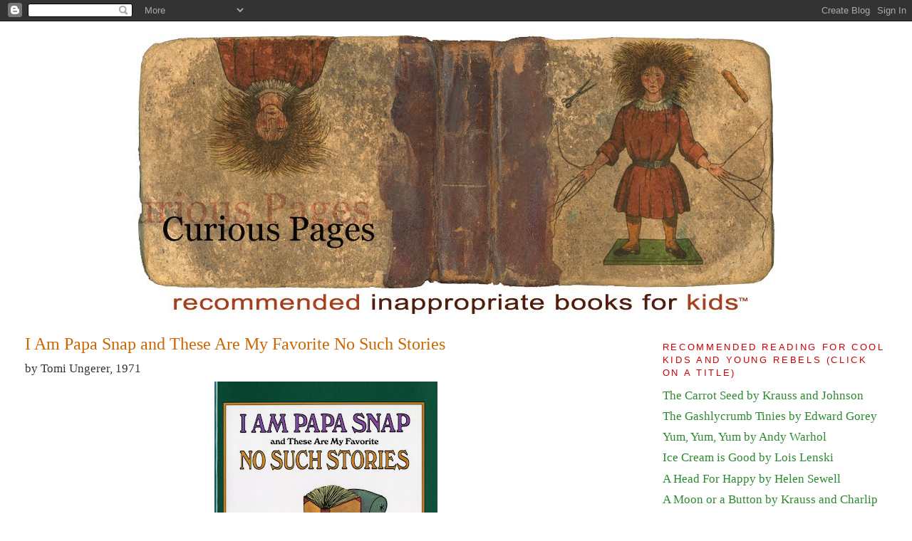

--- FILE ---
content_type: text/html; charset=UTF-8
request_url: https://curiouspages.blogspot.com/2009/11/i-am-papa-snap-and-these-are-my.html
body_size: 11467
content:
<!DOCTYPE html>
<html dir='ltr'>
<head>
<link href='https://www.blogger.com/static/v1/widgets/2944754296-widget_css_bundle.css' rel='stylesheet' type='text/css'/>
<meta content='text/html; charset=UTF-8' http-equiv='Content-Type'/>
<meta content='blogger' name='generator'/>
<link href='https://curiouspages.blogspot.com/favicon.ico' rel='icon' type='image/x-icon'/>
<link href='http://curiouspages.blogspot.com/2009/11/i-am-papa-snap-and-these-are-my.html' rel='canonical'/>
<link rel="alternate" type="application/atom+xml" title="Curious Pages - Atom" href="https://curiouspages.blogspot.com/feeds/posts/default" />
<link rel="alternate" type="application/rss+xml" title="Curious Pages - RSS" href="https://curiouspages.blogspot.com/feeds/posts/default?alt=rss" />
<link rel="service.post" type="application/atom+xml" title="Curious Pages - Atom" href="https://www.blogger.com/feeds/5658516878888188872/posts/default" />

<link rel="alternate" type="application/atom+xml" title="Curious Pages - Atom" href="https://curiouspages.blogspot.com/feeds/9078490936916382914/comments/default" />
<!--Can't find substitution for tag [blog.ieCssRetrofitLinks]-->
<link href='https://blogger.googleusercontent.com/img/b/R29vZ2xl/AVvXsEi_KfQWkqRh6Al0-EbOIGR2McZUw8AOh6b6SWgW3tg2kuBYhON88Zp4S3zWI0N6R8DzHaSYJ9V6DDVCSnaWEuO-g1elE8WEqgufJSIg6qYVRzJdeDfVxxqRXepm1pVzB9biSXBGkl0huYM/s400/Papa1.jpg' rel='image_src'/>
<meta content='http://curiouspages.blogspot.com/2009/11/i-am-papa-snap-and-these-are-my.html' property='og:url'/>
<meta content='I Am Papa Snap and These Are My Favorite No Such Stories' property='og:title'/>
<meta content='by Tomi Ungerer, 1971      WHY CHILDREN WILL LIKE IT:  Silly, nonsensical stories that don&#39;t make a lot of sense.      WHY ADULTS WON&#39;T LIKE...' property='og:description'/>
<meta content='https://blogger.googleusercontent.com/img/b/R29vZ2xl/AVvXsEi_KfQWkqRh6Al0-EbOIGR2McZUw8AOh6b6SWgW3tg2kuBYhON88Zp4S3zWI0N6R8DzHaSYJ9V6DDVCSnaWEuO-g1elE8WEqgufJSIg6qYVRzJdeDfVxxqRXepm1pVzB9biSXBGkl0huYM/w1200-h630-p-k-no-nu/Papa1.jpg' property='og:image'/>
<title>Curious Pages: I Am Papa Snap and These Are My Favorite No Such Stories</title>
<style id='page-skin-1' type='text/css'><!--
/*
-----------------------------------------------
Blogger Template Style
Name:     Minima Stretch
Date:     26 Feb 2004
----------------------------------------------- */
/* Use this with templates/template-twocol.html */
body {
background:#ffffff;
margin:0;
color:#333333;
font:x-small Georgia Serif;
font-size/* */:/**/small;
font-size: /**/small;
text-align: center;
}
a:link {
color:#2D8930;
text-decoration:none;
}
a:visited {
color:#999999;
text-decoration:none;
}
a:hover {
color:#cc6600;
text-decoration:underline;
}
a img {
border-width:0;
}
/* Header
-----------------------------------------------
*/
#header-wrapper {
margin:0 2% 10px;
border:1px solid #ffffff;
}
#header {
margin: 5px;
border: 1px solid #ffffff;
text-align: center;
color:#666666;
}
#header-inner {
background-position: center;
margin-left: auto;
margin-right: auto;
}
#header h1 {
margin:5px 5px 0;
padding:15px 20px .25em;
line-height:1.2em;
text-transform:uppercase;
letter-spacing:.2em;
font: normal normal 258% Georgia, Times, serif;
}
#header a {
color:#666666;
text-decoration:none;
}
#header a:hover {
color:#666666;
}
#header .description {
margin:0 5px 5px;
padding:0 20px 15px;
text-transform:uppercase;
letter-spacing:.2em;
line-height: 1.4em;
font: normal normal 77% 'Trebuchet MS', Trebuchet, Arial, Verdana, Sans-serif;
color: #999999;
}
#header img {
margin-left: auto;
margin-right: auto;
}
/* Outer-Wrapper
----------------------------------------------- */
#outer-wrapper {
margin:0;
padding:10px;
text-align:left;
font: normal normal 130% Georgia, Serif;
}
#main-wrapper {
margin-left: 2%;
width: 67%;
float: left;
display: inline;       /* fix for doubling margin in IE */
word-wrap: break-word; /* fix for long text breaking sidebar float in IE */
overflow: hidden;      /* fix for long non-text content breaking IE sidebar float */
}
#sidebar-wrapper {
margin-right: 2%;
width: 25%;
float: right;
display: inline;       /* fix for doubling margin in IE */
word-wrap: break-word; /* fix for long text breaking sidebar float in IE */
overflow: hidden;      /* fix for long non-text content breaking IE sidebar float */
}
/* Headings
----------------------------------------------- */
h2 {
margin:1.5em 0 .75em;
font:normal normal 78% 'Trebuchet MS',Trebuchet,Arial,Verdana,Sans-serif;
line-height: 1.4em;
text-transform:uppercase;
letter-spacing:.2em;
color:#cc0000;
}
/* Posts
-----------------------------------------------
*/
h2.date-header {
margin:1.5em 0 .5em;
}
.post {
margin:.5em 0 1.5em;
border-bottom:1px dotted #ffffff;
padding-bottom:1.5em;
}
.post h3 {
margin:.25em 0 0;
padding:0 0 4px;
font-size:140%;
font-weight:normal;
line-height:1.4em;
color:#cc6600;
}
.post h3 a, .post h3 a:visited, .post h3 strong {
display:block;
text-decoration:none;
color:#cc6600;
font-weight:normal;
}
.post h3 strong, .post h3 a:hover {
color:#333333;
}
.post-body {
margin:0 0 .75em;
line-height:1.6em;
}
.post-body blockquote {
line-height:1.3em;
}
.post-footer {
margin: .75em 0;
color:#cc0000;
text-transform:uppercase;
letter-spacing:.1em;
font: normal normal 78% 'Trebuchet MS', Trebuchet, Arial, Verdana, Sans-serif;
line-height: 1.4em;
}
.comment-link {
margin-left:.6em;
}
.post img, table.tr-caption-container {
padding:4px;
border:1px solid #ffffff;
}
.tr-caption-container img {
border: none;
padding: 0;
}
.post blockquote {
margin:1em 20px;
}
.post blockquote p {
margin:.75em 0;
}
/* Comments
----------------------------------------------- */
#comments h4 {
margin:1em 0;
font-weight: bold;
line-height: 1.4em;
text-transform:uppercase;
letter-spacing:.2em;
color: #cc0000;
}
#comments-block {
margin:1em 0 1.5em;
line-height:1.6em;
}
#comments-block .comment-author {
margin:.5em 0;
}
#comments-block .comment-body {
margin:.25em 0 0;
}
#comments-block .comment-footer {
margin:-.25em 0 2em;
line-height: 1.4em;
text-transform:uppercase;
letter-spacing:.1em;
}
#comments-block .comment-body p {
margin:0 0 .75em;
}
.deleted-comment {
font-style:italic;
color:gray;
}
.feed-links {
clear: both;
line-height: 2.5em;
}
#blog-pager-newer-link {
float: left;
}
#blog-pager-older-link {
float: right;
}
#blog-pager {
text-align: center;
}
/* Sidebar Content
----------------------------------------------- */
.sidebar {
color: #666666;
line-height: 1.5em;
}
.sidebar ul {
list-style:none;
margin:0 0 0;
padding:0 0 0;
}
.sidebar li {
margin:0;
padding-top:0;
padding-right:0;
padding-bottom:.25em;
padding-left:15px;
text-indent:-15px;
line-height:1.5em;
}
.sidebar .widget, .main .widget {
border-bottom:1px dotted #ffffff;
margin:0 0 1.5em;
padding:0 0 1.5em;
}
.main .Blog {
border-bottom-width: 0;
}
/* Profile
----------------------------------------------- */
.profile-img {
float: left;
margin-top: 0;
margin-right: 5px;
margin-bottom: 5px;
margin-left: 0;
padding: 4px;
border: 1px solid #ffffff;
}
.profile-data {
margin:0;
text-transform:uppercase;
letter-spacing:.1em;
font: normal normal 78% 'Trebuchet MS', Trebuchet, Arial, Verdana, Sans-serif;
color: #cc0000;
font-weight: bold;
line-height: 1.6em;
}
.profile-datablock {
margin:.5em 0 .5em;
}
.profile-textblock {
margin: 0.5em 0;
line-height: 1.6em;
}
.profile-link {
font: normal normal 78% 'Trebuchet MS', Trebuchet, Arial, Verdana, Sans-serif;
text-transform: uppercase;
letter-spacing: .1em;
}
/* Footer
----------------------------------------------- */
#footer {
width:660px;
clear:both;
margin:0 auto;
padding-top:15px;
line-height: 1.6em;
text-transform:uppercase;
letter-spacing:.1em;
text-align: center;
}

--></style>
<link href='https://www.blogger.com/dyn-css/authorization.css?targetBlogID=5658516878888188872&amp;zx=e0bb96b1-fde8-4d18-b848-39bdadca2e1b' media='none' onload='if(media!=&#39;all&#39;)media=&#39;all&#39;' rel='stylesheet'/><noscript><link href='https://www.blogger.com/dyn-css/authorization.css?targetBlogID=5658516878888188872&amp;zx=e0bb96b1-fde8-4d18-b848-39bdadca2e1b' rel='stylesheet'/></noscript>
<meta name='google-adsense-platform-account' content='ca-host-pub-1556223355139109'/>
<meta name='google-adsense-platform-domain' content='blogspot.com'/>

</head>
<body>
<div class='navbar section' id='navbar'><div class='widget Navbar' data-version='1' id='Navbar1'><script type="text/javascript">
    function setAttributeOnload(object, attribute, val) {
      if(window.addEventListener) {
        window.addEventListener('load',
          function(){ object[attribute] = val; }, false);
      } else {
        window.attachEvent('onload', function(){ object[attribute] = val; });
      }
    }
  </script>
<div id="navbar-iframe-container"></div>
<script type="text/javascript" src="https://apis.google.com/js/platform.js"></script>
<script type="text/javascript">
      gapi.load("gapi.iframes:gapi.iframes.style.bubble", function() {
        if (gapi.iframes && gapi.iframes.getContext) {
          gapi.iframes.getContext().openChild({
              url: 'https://www.blogger.com/navbar/5658516878888188872?po\x3d9078490936916382914\x26origin\x3dhttps://curiouspages.blogspot.com',
              where: document.getElementById("navbar-iframe-container"),
              id: "navbar-iframe"
          });
        }
      });
    </script><script type="text/javascript">
(function() {
var script = document.createElement('script');
script.type = 'text/javascript';
script.src = '//pagead2.googlesyndication.com/pagead/js/google_top_exp.js';
var head = document.getElementsByTagName('head')[0];
if (head) {
head.appendChild(script);
}})();
</script>
</div></div>
<div id='outer-wrapper'><div id='wrap2'>
<!-- skip links for text browsers -->
<span id='skiplinks' style='display:none;'>
<a href='#main'>skip to main </a> |
      <a href='#sidebar'>skip to sidebar</a>
</span>
<div id='header-wrapper'>
<div class='header section' id='header'><div class='widget Header' data-version='1' id='Header1'>
<div id='header-inner'>
<a href='https://curiouspages.blogspot.com/' style='display: block'>
<img alt='Curious Pages' height='395px; ' id='Header1_headerimg' src='https://blogger.googleusercontent.com/img/b/R29vZ2xl/AVvXsEi707JStv_rn9zXSnU36efBHsl3uGqNJLp98kIhrSNkISlnZYQeFW2iiFMf6UVhKm1lu8hixxmjxuMfK8DMxpzRl83Y1jNC-QfIteS1FxS-Srl9zOHJadU336vlpzMnAANa6FqBHUe-hjM/s1600-r/headercurious5.jpg' style='display: block' width='901px; '/>
</a>
</div>
</div></div>
</div>
<div id='content-wrapper'>
<div id='crosscol-wrapper' style='text-align:center'>
<div class='crosscol no-items section' id='crosscol'></div>
</div>
<div id='main-wrapper'>
<div class='main section' id='main'><div class='widget Blog' data-version='1' id='Blog1'>
<div class='blog-posts hfeed'>

          <div class="date-outer">
        

          <div class="date-posts">
        
<div class='post-outer'>
<div class='post hentry uncustomized-post-template' itemprop='blogPost' itemscope='itemscope' itemtype='http://schema.org/BlogPosting'>
<meta content='https://blogger.googleusercontent.com/img/b/R29vZ2xl/AVvXsEi_KfQWkqRh6Al0-EbOIGR2McZUw8AOh6b6SWgW3tg2kuBYhON88Zp4S3zWI0N6R8DzHaSYJ9V6DDVCSnaWEuO-g1elE8WEqgufJSIg6qYVRzJdeDfVxxqRXepm1pVzB9biSXBGkl0huYM/s400/Papa1.jpg' itemprop='image_url'/>
<meta content='5658516878888188872' itemprop='blogId'/>
<meta content='9078490936916382914' itemprop='postId'/>
<a name='9078490936916382914'></a>
<h3 class='post-title entry-title' itemprop='name'>
I Am Papa Snap and These Are My Favorite No Such Stories
</h3>
<div class='post-header'>
<div class='post-header-line-1'></div>
</div>
<div class='post-body entry-content' id='post-body-9078490936916382914' itemprop='description articleBody'>
by Tomi Ungerer, 1971<br />
<div class="separator" style="clear: both; text-align: center;"><a href="https://blogger.googleusercontent.com/img/b/R29vZ2xl/AVvXsEi_KfQWkqRh6Al0-EbOIGR2McZUw8AOh6b6SWgW3tg2kuBYhON88Zp4S3zWI0N6R8DzHaSYJ9V6DDVCSnaWEuO-g1elE8WEqgufJSIg6qYVRzJdeDfVxxqRXepm1pVzB9biSXBGkl0huYM/s1600-h/Papa1.jpg" imageanchor="1" style="margin-left: 1em; margin-right: 1em;"><img border="0" src="https://blogger.googleusercontent.com/img/b/R29vZ2xl/AVvXsEi_KfQWkqRh6Al0-EbOIGR2McZUw8AOh6b6SWgW3tg2kuBYhON88Zp4S3zWI0N6R8DzHaSYJ9V6DDVCSnaWEuO-g1elE8WEqgufJSIg6qYVRzJdeDfVxxqRXepm1pVzB9biSXBGkl0huYM/s400/Papa1.jpg" /></a><br />
</div><div class="separator" style="clear: both; text-align: center;">&nbsp;<a href="https://blogger.googleusercontent.com/img/b/R29vZ2xl/AVvXsEioTChLzo4Uk-T-A_9cM8h0wCnf4v2CvhQBSyK3T347F1A8MTJ1x-_WCLKLYi0XacY8xrlsTOzB6IZuvtd1JanP0KbmrmrYW7W9vgAZQpsH06lyKCe-2Vhe4DbDhirAjNmjkX-e87FMF2A/s1600-h/Papa1a.jpg" imageanchor="1" style="margin-left: 1em; margin-right: 1em;"><img border="0" src="https://blogger.googleusercontent.com/img/b/R29vZ2xl/AVvXsEioTChLzo4Uk-T-A_9cM8h0wCnf4v2CvhQBSyK3T347F1A8MTJ1x-_WCLKLYi0XacY8xrlsTOzB6IZuvtd1JanP0KbmrmrYW7W9vgAZQpsH06lyKCe-2Vhe4DbDhirAjNmjkX-e87FMF2A/s320/Papa1a.jpg" /></a><br />
</div><div class="separator" style="clear: both; text-align: center;"><span style="color: #b45f06;">WHY CHILDREN WILL LIKE IT:</span> Silly, nonsensical stories that don't make a lot of sense. <br />
</div><div class="separator" style="clear: both; text-align: center;">&nbsp;<a href="https://blogger.googleusercontent.com/img/b/R29vZ2xl/AVvXsEh0SHTGhYLjDBUsSYKxm7obcaLERXydgCnGB3FGROcNEJ4UWfG3LzY19MddSSF2yaDuOg6zuYpRA80cz_Szl85tchPGATyRLDsNIKqS4pPyDr9uUEV1bcNlrvaJ_3CaOlKLeh8BZj-_uKY/s1600-h/Papa2.jpg" imageanchor="1" style="margin-left: 1em; margin-right: 1em;"><img border="0" src="https://blogger.googleusercontent.com/img/b/R29vZ2xl/AVvXsEh0SHTGhYLjDBUsSYKxm7obcaLERXydgCnGB3FGROcNEJ4UWfG3LzY19MddSSF2yaDuOg6zuYpRA80cz_Szl85tchPGATyRLDsNIKqS4pPyDr9uUEV1bcNlrvaJ_3CaOlKLeh8BZj-_uKY/s320/Papa2.jpg" /></a><br />
</div><div class="separator" style="clear: both; text-align: center;"><a href="https://blogger.googleusercontent.com/img/b/R29vZ2xl/AVvXsEi6B8p4cK7ENiybHYm2rnLtIjHYWqUV2N995lE6altKGNTdHpu2tRyhFHEn-t8MPMACLtRYhEOffxpB8dedxyoIQXJQvKROZWtMLwOu4m5ifVGvX39K8yWLRNKCL5F9HERO_qwDC6H_sFg/s1600-h/Papa3.jpg" imageanchor="1" style="margin-left: 1em; margin-right: 1em;"><img border="0" src="https://blogger.googleusercontent.com/img/b/R29vZ2xl/AVvXsEi6B8p4cK7ENiybHYm2rnLtIjHYWqUV2N995lE6altKGNTdHpu2tRyhFHEn-t8MPMACLtRYhEOffxpB8dedxyoIQXJQvKROZWtMLwOu4m5ifVGvX39K8yWLRNKCL5F9HERO_qwDC6H_sFg/s320/Papa3.jpg" /></a><br />
</div><div class="separator" style="clear: both; text-align: center;"><span style="color: #b45f06;">WHY ADULTS WON'T LIKE IT:</span> Silly, nonsensical stories that don't make a lot of sense. <br />
</div>
<div style='clear: both;'></div>
</div>
<div class='post-footer'>
<div class='post-footer-line post-footer-line-1'>
<span class='post-author vcard'>
</span>
<span class='post-timestamp'>
</span>
<span class='post-comment-link'>
</span>
<span class='post-icons'>
<span class='item-control blog-admin pid-650793607'>
<a href='https://www.blogger.com/post-edit.g?blogID=5658516878888188872&postID=9078490936916382914&from=pencil' title='Edit Post'>
<img alt='' class='icon-action' height='18' src='https://resources.blogblog.com/img/icon18_edit_allbkg.gif' width='18'/>
</a>
</span>
</span>
<div class='post-share-buttons goog-inline-block'>
</div>
</div>
<div class='post-footer-line post-footer-line-2'>
<span class='post-labels'>
</span>
</div>
<div class='post-footer-line post-footer-line-3'>
<span class='post-location'>
</span>
</div>
</div>
</div>
<div class='comments' id='comments'>
<a name='comments'></a>
</div>
</div>

        </div></div>
      
</div>
<div class='blog-pager' id='blog-pager'>
<span id='blog-pager-newer-link'>
<a class='blog-pager-newer-link' href='https://curiouspages.blogspot.com/2009/11/fables-you-shouldnt-pay-any-attention.html' id='Blog1_blog-pager-newer-link' title='Newer Post'>Newer Post</a>
</span>
<span id='blog-pager-older-link'>
<a class='blog-pager-older-link' href='https://curiouspages.blogspot.com/2009/11/teapot-opera.html' id='Blog1_blog-pager-older-link' title='Older Post'>Older Post</a>
</span>
<a class='home-link' href='https://curiouspages.blogspot.com/'>Home</a>
</div>
<div class='clear'></div>
<div class='post-feeds'>
</div>
</div><div class='widget BlogArchive' data-version='1' id='BlogArchive1'>
<h2>Blog Archive</h2>
<div class='widget-content'>
<div id='ArchiveList'>
<div id='BlogArchive1_ArchiveList'>
<ul class='hierarchy'>
<li class='archivedate collapsed'>
<a class='toggle' href='javascript:void(0)'>
<span class='zippy'>

        &#9658;&#160;
      
</span>
</a>
<a class='post-count-link' href='https://curiouspages.blogspot.com/2010/'>
2010
</a>
<span class='post-count' dir='ltr'>(41)</span>
<ul class='hierarchy'>
<li class='archivedate collapsed'>
<a class='toggle' href='javascript:void(0)'>
<span class='zippy'>

        &#9658;&#160;
      
</span>
</a>
<a class='post-count-link' href='https://curiouspages.blogspot.com/2010/10/'>
October
</a>
<span class='post-count' dir='ltr'>(2)</span>
</li>
</ul>
<ul class='hierarchy'>
<li class='archivedate collapsed'>
<a class='toggle' href='javascript:void(0)'>
<span class='zippy'>

        &#9658;&#160;
      
</span>
</a>
<a class='post-count-link' href='https://curiouspages.blogspot.com/2010/07/'>
July
</a>
<span class='post-count' dir='ltr'>(1)</span>
</li>
</ul>
<ul class='hierarchy'>
<li class='archivedate collapsed'>
<a class='toggle' href='javascript:void(0)'>
<span class='zippy'>

        &#9658;&#160;
      
</span>
</a>
<a class='post-count-link' href='https://curiouspages.blogspot.com/2010/05/'>
May
</a>
<span class='post-count' dir='ltr'>(2)</span>
</li>
</ul>
<ul class='hierarchy'>
<li class='archivedate collapsed'>
<a class='toggle' href='javascript:void(0)'>
<span class='zippy'>

        &#9658;&#160;
      
</span>
</a>
<a class='post-count-link' href='https://curiouspages.blogspot.com/2010/04/'>
April
</a>
<span class='post-count' dir='ltr'>(7)</span>
</li>
</ul>
<ul class='hierarchy'>
<li class='archivedate collapsed'>
<a class='toggle' href='javascript:void(0)'>
<span class='zippy'>

        &#9658;&#160;
      
</span>
</a>
<a class='post-count-link' href='https://curiouspages.blogspot.com/2010/03/'>
March
</a>
<span class='post-count' dir='ltr'>(6)</span>
</li>
</ul>
<ul class='hierarchy'>
<li class='archivedate collapsed'>
<a class='toggle' href='javascript:void(0)'>
<span class='zippy'>

        &#9658;&#160;
      
</span>
</a>
<a class='post-count-link' href='https://curiouspages.blogspot.com/2010/02/'>
February
</a>
<span class='post-count' dir='ltr'>(11)</span>
</li>
</ul>
<ul class='hierarchy'>
<li class='archivedate collapsed'>
<a class='toggle' href='javascript:void(0)'>
<span class='zippy'>

        &#9658;&#160;
      
</span>
</a>
<a class='post-count-link' href='https://curiouspages.blogspot.com/2010/01/'>
January
</a>
<span class='post-count' dir='ltr'>(12)</span>
</li>
</ul>
</li>
</ul>
<ul class='hierarchy'>
<li class='archivedate expanded'>
<a class='toggle' href='javascript:void(0)'>
<span class='zippy toggle-open'>

        &#9660;&#160;
      
</span>
</a>
<a class='post-count-link' href='https://curiouspages.blogspot.com/2009/'>
2009
</a>
<span class='post-count' dir='ltr'>(39)</span>
<ul class='hierarchy'>
<li class='archivedate collapsed'>
<a class='toggle' href='javascript:void(0)'>
<span class='zippy'>

        &#9658;&#160;
      
</span>
</a>
<a class='post-count-link' href='https://curiouspages.blogspot.com/2009/12/'>
December
</a>
<span class='post-count' dir='ltr'>(12)</span>
</li>
</ul>
<ul class='hierarchy'>
<li class='archivedate expanded'>
<a class='toggle' href='javascript:void(0)'>
<span class='zippy toggle-open'>

        &#9660;&#160;
      
</span>
</a>
<a class='post-count-link' href='https://curiouspages.blogspot.com/2009/11/'>
November
</a>
<span class='post-count' dir='ltr'>(16)</span>
<ul class='posts'>
<li><a href='https://curiouspages.blogspot.com/2009/11/portlys-hat.html'>Portly&#39;s Hat</a></li>
<li><a href='https://curiouspages.blogspot.com/2009/11/bob-and-rays-story-of-linda-lovely-and.html'>Bob and Ray&#39;s Story of Linda Lovely and the Fleebus</a></li>
<li><a href='https://curiouspages.blogspot.com/2009/11/dr-seuss-was-born-artist.html'>Dr. Seuss Was Born an Artist</a></li>
<li><a href='https://curiouspages.blogspot.com/2009/11/gateway-to-storyland.html'>The Gateway to Storyland</a></li>
<li><a href='https://curiouspages.blogspot.com/2009/11/nightingale.html'>The Nightingale</a></li>
<li><a href='https://curiouspages.blogspot.com/2009/11/bears-famous-invasion-of-sicily.html'>The Bears&#39; Famous Invasion of Sicily</a></li>
<li><a href='https://curiouspages.blogspot.com/2009/11/baby-mix-me-drink.html'>Baby, Mix Me a Drink</a></li>
<li><a href='https://curiouspages.blogspot.com/2009/11/ice-cream-is-good.html'>Ice Cream Is Good</a></li>
<li><a href='https://curiouspages.blogspot.com/2009/11/yum-yum-yum.html'>Yum, Yum, Yum</a></li>
<li><a href='https://curiouspages.blogspot.com/2009/11/moon-or-button.html'>A Moon or a Button</a></li>
<li><a href='https://curiouspages.blogspot.com/2009/11/fables-you-shouldnt-pay-any-attention.html'>Fables You Shouldn&#39;t Pay Any Attention To</a></li>
<li><a href='https://curiouspages.blogspot.com/2009/11/i-am-papa-snap-and-these-are-my.html'>I Am Papa Snap and These Are My Favorite No Such S...</a></li>
<li><a href='https://curiouspages.blogspot.com/2009/11/teapot-opera.html'>The Teapot Opera</a></li>
<li><a href='https://curiouspages.blogspot.com/2009/11/den-rode-kuffert.html'>Den Rode Kuffert</a></li>
<li><a href='https://curiouspages.blogspot.com/2009/11/pinocchio.html'>Pinocchio</a></li>
<li><a href='https://curiouspages.blogspot.com/2009/11/mud-book.html'>Mud Book</a></li>
</ul>
</li>
</ul>
<ul class='hierarchy'>
<li class='archivedate collapsed'>
<a class='toggle' href='javascript:void(0)'>
<span class='zippy'>

        &#9658;&#160;
      
</span>
</a>
<a class='post-count-link' href='https://curiouspages.blogspot.com/2009/10/'>
October
</a>
<span class='post-count' dir='ltr'>(11)</span>
</li>
</ul>
</li>
</ul>
</div>
</div>
<div class='clear'></div>
</div>
</div><div class='widget Profile' data-version='1' id='Profile1'>
<h2>Contributors</h2>
<div class='widget-content'>
<ul>
<li><a class='profile-name-link g-profile' href='https://www.blogger.com/profile/12984312188095779875' style='background-image: url(//www.blogger.com/img/logo-16.png);'>Bob</a></li>
<li><a class='profile-name-link g-profile' href='https://www.blogger.com/profile/11526663489004913433' style='background-image: url(//www.blogger.com/img/logo-16.png);'>Lane Smith</a></li>
</ul>
<div class='clear'></div>
</div>
</div></div>
</div>
<div id='sidebar-wrapper'>
<div class='sidebar section' id='sidebar'><div class='widget TextList' data-version='1' id='TextList1'>
<h2>Recommended Reading for cool kids and young rebels (click on a title)</h2>
<div class='widget-content'>
<ul>
<li><a href="http://curiouspages.blogspot.com/2009/10/carrot-seed_3489.html" target="_new">The Carrot Seed by Krauss and Johnson</a></li>
<li><a href="http://curiouspages.blogspot.com/2009/10/gashlycrumb-tinies.html" target="_new">The Gashlycrumb Tinies by Edward Gorey</a></li>
<li><a href="http://curiouspages.blogspot.com/2009/11/yum-yum-yum.html" target="_new">Yum, Yum, Yum by Andy Warhol</a></li>
<li><a href="http://curiouspages.blogspot.com/2009/11/ice-cream-is-good.html" target="_new">Ice Cream is Good by Lois Lenski</a></li>
<li><a href="http://curiouspages.blogspot.com/2009/10/head-for-happy.html" target="_new">A Head For Happy by Helen Sewell</a></li>
<li><a href="http://curiouspages.blogspot.com/2009/11/moon-or-button.html" target="_new">A Moon or a Button by Krauss and Charlip</a></li>
<li><a href="http://curiouspages.blogspot.com/2010/04/elizabite.html" target="_new">Elizabite by H.A. Rey</a></li>
<li><a href="http://curiouspages.blogspot.com/2010/05/making-picture-books-is-fun.html" target="_new">Making Picture Books is Fun by H.A. Rey</a></li>
<li><a href="http://curiouspages.blogspot.com/2010/04/this-thumbprint.html" target="_new">This Thumbprint by Ruth Krauss</a></li>
<li><a href="http://curiouspages.blogspot.com/2009/10/wizard-of-oz.html" target="_new">The Wizard of Oz by Baum and Karasek</a></li>
<li><a href="http://curiouspages.blogspot.com/2010/03/jon-jon-and-annette.html" target="_new">Jon-Jon and Annette by Elzbieta</a></li>
<li><a href="http://curiouspages.blogspot.com/2009/10/struwwelpeter-or-shock-headed-peter.html" target="_new">Der Struwwelpeter by Heinrich Hoffmann</a></li>
<li><a href="http://curiouspages.blogspot.com/2010/04/cleanliness.html" target="_new">Cleanliness by Parkinson and Sass-Dorne</a></li>
<li><a href="http://curiouspages.blogspot.com/2010/02/florence-parry-heide-on-treehorn.html" target="_new">The Treehorn Trilogy by Heide and Gorey</a></li>
<li><a href="http://curiouspages.blogspot.com/2010/05/big-rabbits-bad-mood.html" target="_new">Big Rabbit's Bad Mood by Badescu and Durand</a></li>
<li><a href="http://curiouspages.blogspot.com/2010/10/dillweeds-revenge.html" target="_new">Dillweed's Revenge by Heide and Ellis</a></li>
<li><a href="http://curiouspages.blogspot.com/2009/11/den-rode-kuffert.html" target="_new">Den Rode Kuffert by Elin Bing</a></li>
<li><a href="http://curiouspages.blogspot.com/2010/02/uncle-shelbys-abz-book.html" target="_new">Uncle Shelby's ABZ Book by Shel Silverstein</a></li>
<li><a href="http://curiouspages.blogspot.com/2010/03/davids-little-indian.html" target="_new">David's Little Indian by Brown and Charlip</a></li>
<li><a href="http://curiouspages.blogspot.com/2009/12/grammar-can-be-fun.html" target="_new">Grammar Can be Fun by Munro Leaf</a></li>
<li><a href="http://curiouspages.blogspot.com/2010/03/monkey-in-rocket.html" target="_new">The Monkey in the Rocket by Bethell and Leone</a></li>
<li><a href="http://curiouspages.blogspot.com/2010/04/lets-take-walk.html" target="_new">Let's Take a Walk by Heller and Deschamps</a></li>
<li><a href="http://curiouspages.blogspot.com/2010/02/how-to-make-earthquake.html" target="_new">How to Make an Earthquake by Krauss and Johnson</a></li>
<li><a href="http://curiouspages.blogspot.com/2009/12/my-first-nursery-book.html" target="_new">My First Nursery Book by Franciszka Themerson</a></li>
<li><a href="http://curiouspages.blogspot.com/2010/03/little-red-engine.html" target="_new">The Little Red Engine by Ross, Lewitt-Him</a></li>
<li><a href="http://curiouspages.blogspot.com/2010/04/lets-tell-fairy-tale.html" target="_new">Let's Tell a Fairy Tale by Hrubin and Trnka</a></li>
<li><a href="http://curiouspages.blogspot.com/2009/10/robert-francis-weatherbee.html" target="_new">Robert Francis Weatherbee by Munro Leaf</a></li>
<li><a href="http://curiouspages.blogspot.com/2010/02/fabulous-firework-family.html" target="_new">The Fabulous Firework Family by James Flora</a></li>
<li><a href="http://curiouspages.blogspot.com/2009/11/bears-famous-invasion-of-sicily.html" target="_new">The Bears' Famous Invasion of Sicily by Dino Buzzati</a></li>
<li><a href="http://curiouspages.blogspot.com/2010/02/bomb-and-general-three-astronauts.html" target="_new">The Three Astronauts by Eco and Carmi</a></li>
<li><a href="http://curiouspages.blogspot.com/2010/02/bomb-and-general-three-astronauts.html" target="_new">The Bomb and the General by Eco and Carmi</a></li>
<li><a href="http://curiouspages.blogspot.com/2010/02/chas-addams-mother-goose.html" target="_new">Charles Addams Mother Goose</a></li>
<li><a href="http://curiouspages.blogspot.com/2010/01/stupids-die.html" target="_new">The Stupids Die by Allard and Marshall</a></li>
<li><a href="http://curiouspages.blogspot.com/2010/02/cinderella.html" target="_new">Cinderella by Dick Bruna</a></li>
<li><a href="http://curiouspages.blogspot.com/2010/01/dead-bird.html" target="_new">The Dead Bird by Brown and Charlip</a></li>
<li><a href="http://curiouspages.blogspot.com/2009/12/i-know-old-lady.html" target="_new">I Know an Old Lady by Mills and Graboff</a></li>
<li><a href="http://curiouspages.blogspot.com/2009/12/gay-mother-goose.html" target="_new">The Gay Mother Goose by Francoise</a></li>
<li><a href="http://curiouspages.blogspot.com/2010/03/brave-potatoes.html" target="_new">Brave Potatoes by Speed and Root</a></li>
<li><a href="http://curiouspages.blogspot.com/2010/01/puff.html" target="_new">Puff by William Wondriska</a></li>
<li><a href="http://curiouspages.blogspot.com/2010/04/kashtanka.html" target="_new">Kashtanka by Chekhov and Spirin</a></li>
<li><a href="http://curiouspages.blogspot.com/2010/01/it-happened-in-pinsk.html" target="_new">It Happened in Pinsk by Yorinks and Egielski</a></li>
<li><a href="http://curiouspages.blogspot.com/2009/11/baby-mix-me-drink.html" target="_new">Baby, Mix Me a Drink by Lisa Brown</a></li>
<li><a href="http://curiouspages.blogspot.com/2010/02/snoopy-and-it-was-dark-and-stormy-night.html" target="_new">Snoopy and "It Was a Dark and Stormy Night" by Schulz</a></li>
<li><a href="http://curiouspages.blogspot.com/2009/11/i-am-papa-snap-and-these-are-my.html" target="_new">I Am Papa Snap by Tomi Ungerer</a></li>
<li><a href="http://curiouspages.blogspot.com/2010/01/i-want-to-be-mechanic.html" target="_new">I Want to Be A Mechanic by Greene and Gehr</a></li>
<li><a href="http://curiouspages.blogspot.com/2009/11/fables-you-shouldnt-pay-any-attention.html" target="_new">Fables You Shouldn't Pay Any Attention To by Heide, Van Clief, Chess</a></li>
<li><a href="http://curiouspages.blogspot.com/2009/11/portlys-hat.html" target="_new">Portly's Hat by Lucy Cousins</a></li>
<li><a href="http://curiouspages.blogspot.com/2009/11/gateway-to-storyland.html" target="_new">The Gateway to Storyland by Piper and Eulalie</a></li>
<li><a href="http://curiouspages.blogspot.com/2009/11/teapot-opera.html" target="_new">The Teapot Opera by Arthur Tress</a></li>
<li><a href="http://curiouspages.blogspot.com/2010/02/story-of-nostrils.html" target="_new">The Story of the Nostrils (The Holes in Your Nose) by Yagyu</a></li>
<li><a href="http://curiouspages.blogspot.com/2009/12/night-before-christmas.html" target="_new">The Night Before Christmas by Moore and Finster</a></li>
<li><a href="http://curiouspages.blogspot.com/2009/12/one-thousand-christmas-beards.html" target="_new">One Thousand Christmas Beards by Roger Duvoisin</a></li>
<li><a href="http://curiouspages.blogspot.com/2009/12/winter-blast.html" target="_new">Winter Blast! by various</a></li>
<li><a href="http://curiouspages.blogspot.com/2009/11/bob-and-rays-story-of-linda-lovely-and.html" target="_new">Linda Lovely and the Fleebus by Bob &amp; Ray</a></li>
<li><a href="http://curiouspages.blogspot.com/2010/01/man-who-lost-his-head.html" target="_new">The Man Who Lost his Head by Bishop and McCloskey</a></li>
<li><a href="http://curiouspages.blogspot.com/2009/11/mud-book.html" target="_new">The Mud Book by Cage and Long</a></li>
<li><a href="http://curiouspages.blogspot.com/2009/12/johnny-longnose.html" target="_new">Johnny Longnose by Stasys Eidrigevicius</a></li>
<li><a href="http://curiouspages.blogspot.com/2009/11/pinocchio.html" target="_new">Pinocchio by Collodi</a></li>
<li><a href="http://curiouspages.blogspot.com/2009/10/donald-and.html" target="_new">Donald and The. . . by Neumeyer and Gorey</a></li>
<li><a href="http://curiouspages.blogspot.com/2009/12/who-knows-what-this-book-is-called.html" target="_new">Toro Diary</a></li>
<li><a href="http://curiouspages.blogspot.com/2010/01/boners-more-boners-still-more-boners.html" target="_new">Boners by Dr. Seuss</a></li>
<li><a href="http://curiouspages.blogspot.com/2009/11/dr-seuss-was-born-artist.html" target="_new">Dr. Seuss was Born an Artist by Helen Palmer</a></li>
<li><a href="http://curiouspages.blogspot.com/2009/10/mountain-bounder.html" target="_new">The Mountain-Bounder by Heinrich Hoffmann</a></li>
<li><a href="http://curiouspages.blogspot.com/2009/10/bow-wow-bugs-bug.html" target="_new">Bow Wow Bugs a Bug by Newgarden and Cash</a></li>
<li><a href="http://curiouspages.blogspot.com/2010/01/tooters-tweeters-strings-and-beaters.html" target="_new">Tooters, Tweeters, Strings &amp; Beaters by Richardson and Seiden</a></li>
<li><a href="http://curiouspages.blogspot.com/2010/01/petunia.html" target="_new">Petunia by Roger Duvoisin</a></li>
<li><a href="http://curiouspages.blogspot.com/2009/10/gerald-mcboing-boing-in-henrys-backyard.html" target="_new">In Henry's Backyard by UPA Studios</a></li>
<li><a href="http://curiouspages.blogspot.com/2010/01/wizard-of-oz.html" target="_new">The Wizard of Oz by Baum and Rawle</a></li>
<li><a href="http://curiouspages.blogspot.com/2009/11/nightingale.html" target="_new">The Nightingale by Anderson and Hetz</a></li>
<li><a href="http://curiouspages.blogspot.com/2009/10/gerald-mcboing-boing-in-henrys-backyard.html" target="_new">Gerald McBoing Boing by Seuss and Crawford</a></li>
<li><a href="http://curiouspages.blogspot.com/2009/12/captain-jeff-and-squeeze-box.html" target="_new">Captain Jeff by Todt and Richardson</a></li>
<li><a href="http://curiouspages.blogspot.com/2010/01/mother-gooses-melodies.html" target="_new">Mother Goose's Melodies</a></li>
<li><a href="http://curiouspages.blogspot.com/2009/12/bad-childs-book-of-beasts-more-beasts.html" target="_new">The Bad Child's Book of Beasts by Belloc and Blackwood</a></li>
<li><a href="http://curiouspages.blogspot.com/2010/01/emergency-mouse-inspector-mouse.html" target="_new">Emergency Mouse by Ralph Steadman</a></li>
<li><a href="http://curiouspages.blogspot.com/2009/12/bad-day-at-riverbend.html" target="_new">Bad Day at Riverbend by Chris Van Allsburg</a></li>
<li><a href="http://curiouspages.blogspot.com/2009/10/gingerbread-man-or-boy-or-pancake.html" target="_new">The Gingerbread Man</a></li>
<li>"This is..." series by M. Sasek</li>
<li>Alice's Adventures in Wonderland by Lewis Carroll and John Tenniel</li>
<li>Arm in Arm by Remy Charlip</li>
<li>Arnie the Doughnut by Laurie Keller</li>
<li>Big Plans by Bob Shea and Lane Smith</li>
<li>Cautionary Tales for Children by Hilaire Belloc</li>
<li>Dinosaur Vs. Bedtime by Bob Shea</li>
<li>Do Unto Otters by Laurie Keller</li>
<li>Donald has a Difficulty by Peter F. Neumeyer and Edward Gorey</li>
<li>Dong with the Luminous Nose  by Edward Lear and Edward Gorey</li>
<li>Doubtful Guest  by Edward Gorey</li>
<li>EC Comics</li>
<li>Green Eggs and Ham by Dr. Seuss</li>
<li>Guess Again! by Mac Barnett and Adam Rex</li>
<li>How Little Lori Visited Times Square by Amos Vogel and Maurice Sendak</li>
<li>How to Behave and Why by Munro Leaf</li>
<li>Jumblies  by Edward Lear and Edward Gorey</li>
<li>Magic Beach by Crockett Johnson</li>
<li>Mr. Lunch Takes a Plane Ride by J.Otto Seibold and Vivian Walsh</li>
<li>Mr. Rabbit and the Lovely Present by Charlotte Zolotow and Maurice Sendak</li>
<li>Nancy and Sluggo by Ernie Bushmiller</li>
<li>Open Wide by Laurie Keller</li>
<li>Problem With Pulcifer, The  Florence Parry Heide and Judy Glasser</li>
<li>Roarr: Calder's Circus by Maira Kalman and Donatella Brun</li>
<li>Rotten Island by William Steig</li>
<li>Scrambled States of America by Laurie Keller</li>
<li>Shrek by William Steig</li>
<li>Spiral Bound by Aaron Renier</li>
<li>Stinky Cheese Man and Other Fairly Stupid Tales  by Jon Scieszka and Lane Smith</li>
<li>Tales for Little Rebels by Julia L. Mickenberg and Philip Nel</li>
<li>Tales for the Perfect Child by Florence Parry Heide and Victoria Chess</li>
<li>The Happy Hocky Family books  by Lane Smith</li>
<li>Thirteen by Remy Charlip</li>
<li>Through the Looking Glass by Lewis Carroll and John Tenniel</li>
<li>Will Gets a Haircut by Olof and Lena Landstrom</li>
</ul>
<div class='clear'></div>
</div>
</div><div class='widget TextList' data-version='1' id='TextList3'>
<h2>WHAT IN THE HECK WERE YOU THINKING?</h2>
<div class='widget-content'>
<ul>
<li><a href="http://curiouspages.blogspot.com/2010/02/florence-parry-heide-on-treehorn.html" target="_new">Florence Parry Heide on the TREEHORN TRILOGY</a></li>
<li><a href="http://curiouspages.blogspot.com/2010/07/lane-smith-on-its-book.html" target="_new">Lane Smith on IT'S A BOOK</a></li>
</ul>
<div class='clear'></div>
</div>
</div><div class='widget TextList' data-version='1' id='TextList2'>
<h2>CURIOUS GUESTS</h2>
<div class='widget-content'>
<ul>
<li><a href="http://curiouspages.blogspot.com/2010/04/kashtanka.html" target="_new">George Saunders recommends</a></li>
<li><a href="http://curiouspages.blogspot.com/2009/11/bears-famous-invasion-of-sicily.html" target="_new">John  Bemelmans Marciano recommends</a></li>
<li><a href="http://curiouspages.blogspot.com/2009/12/my-first-nursery-book.html" target="_new">Carson Ellis recommends</a></li>
<li><a href="http://curiouspages.blogspot.com/2010/03/brave-potatoes.html" target="_new">Philip Nel recommends</a></li>
<li><a href="http://curiouspages.blogspot.com/2010/02/lonely-doll.html" target="_new">Lisa Brown recommends</a></li>
<li><a href="http://curiouspages.blogspot.com/2010/03/drop-of-blood.html" target="_new">Lisa Brown recommends another</a></li>
<li><a href="http://curiouspages.blogspot.com/2010/10/georgie.html" target="_new">and another</a></li>
</ul>
<div class='clear'></div>
</div>
</div><div class='widget TextList' data-version='1' id='TextList4'>
<h2>Curious Pages on</h2>
<div class='widget-content'>
<ul>
<li><a href="http://flavorwire.com/80764/10-awesome-and-inappropriate-books-for-kids" target="_new">Flavorwire</a></li>
<li><a href="http://www.veryshortlist.com/vsl/daily.cfm/review/1457/Website/make-way-for-oddballs/?tp" target="_new">VSL</a></li>
</ul>
<div class='clear'></div>
</div>
</div><div class='widget BlogList' data-version='1' id='BlogList1'>
<h2 class='title'>Our Other Sites</h2>
<div class='widget-content'>
<div class='blog-list-container' id='BlogList1_container'>
<ul id='BlogList1_blogs'>
<li style='display: block;'>
<div class='blog-icon'>
</div>
<div class='blog-content'>
<div class='blog-title'>
<a href='http://lanesart.blogspot.com/' target='_blank'>
Lane Smith's Drawers</a>
</div>
<div class='item-content'>
</div>
</div>
<div style='clear: both;'></div>
</li>
<li style='display: block;'>
<div class='blog-icon'>
</div>
<div class='blog-content'>
<div class='blog-title'>
<a href='http://www.lanesmithbooks.com/' target='_blank'>
Lane Smith Books</a>
</div>
<div class='item-content'>
</div>
</div>
<div style='clear: both;'></div>
</li>
<li style='display: block;'>
<div class='blog-icon'>
</div>
<div class='blog-content'>
<div class='blog-title'>
<a href='http://bobshea.com/' target='_blank'>
Bob Shea. Books for really smart kids.</a>
</div>
<div class='item-content'>
</div>
</div>
<div style='clear: both;'></div>
</li>
</ul>
<div class='clear'></div>
</div>
</div>
</div></div>
</div>
<!-- spacer for skins that want sidebar and main to be the same height-->
<div class='clear'>&#160;</div>
</div>
<!-- end content-wrapper -->
<div id='footer-wrapper'>
<div class='footer section' id='footer'><div class='widget Text' data-version='1' id='Text2'>
<h2 class='title'>Curious Pages</h2>
<div class='widget-content'>
<span style="color: rgb(204, 102, 0); font-weight: bold;">A site for all your reading disorders.</span><br/><br/><span style="color: rgb(204, 102, 0); font-weight: bold;"> L</span><span style="font-family: Times; font-size: 12pt; color: rgb(204, 102, 0); font-weight: bold;">ooking for books about teddy bears or rainbows or feelings? You&#8217;re at the wrong place. Here we celebrate the offbeat, the abstract, the unusual, the surreal, the macabre, the inappropriate, the subversive and the funky.<br/></span>
</div>
<div class='clear'></div>
</div><div class='widget Text' data-version='1' id='Text1'>
<h2 class='title'>The images on this site are copyrighted.</h2>
<div class='widget-content'>
All rights reserved by the individual artists.
</div>
<div class='clear'></div>
</div></div>
</div>
</div></div>
<!-- end outer-wrapper -->

<script type="text/javascript" src="https://www.blogger.com/static/v1/widgets/2028843038-widgets.js"></script>
<script type='text/javascript'>
window['__wavt'] = 'AOuZoY7uSkpTxSk3dvrr4V0NzGRzBAmNSg:1769730733870';_WidgetManager._Init('//www.blogger.com/rearrange?blogID\x3d5658516878888188872','//curiouspages.blogspot.com/2009/11/i-am-papa-snap-and-these-are-my.html','5658516878888188872');
_WidgetManager._SetDataContext([{'name': 'blog', 'data': {'blogId': '5658516878888188872', 'title': 'Curious Pages', 'url': 'https://curiouspages.blogspot.com/2009/11/i-am-papa-snap-and-these-are-my.html', 'canonicalUrl': 'http://curiouspages.blogspot.com/2009/11/i-am-papa-snap-and-these-are-my.html', 'homepageUrl': 'https://curiouspages.blogspot.com/', 'searchUrl': 'https://curiouspages.blogspot.com/search', 'canonicalHomepageUrl': 'http://curiouspages.blogspot.com/', 'blogspotFaviconUrl': 'https://curiouspages.blogspot.com/favicon.ico', 'bloggerUrl': 'https://www.blogger.com', 'hasCustomDomain': false, 'httpsEnabled': true, 'enabledCommentProfileImages': true, 'gPlusViewType': 'FILTERED_POSTMOD', 'adultContent': false, 'analyticsAccountNumber': '', 'encoding': 'UTF-8', 'locale': 'en', 'localeUnderscoreDelimited': 'en', 'languageDirection': 'ltr', 'isPrivate': false, 'isMobile': false, 'isMobileRequest': false, 'mobileClass': '', 'isPrivateBlog': false, 'isDynamicViewsAvailable': true, 'feedLinks': '\x3clink rel\x3d\x22alternate\x22 type\x3d\x22application/atom+xml\x22 title\x3d\x22Curious Pages - Atom\x22 href\x3d\x22https://curiouspages.blogspot.com/feeds/posts/default\x22 /\x3e\n\x3clink rel\x3d\x22alternate\x22 type\x3d\x22application/rss+xml\x22 title\x3d\x22Curious Pages - RSS\x22 href\x3d\x22https://curiouspages.blogspot.com/feeds/posts/default?alt\x3drss\x22 /\x3e\n\x3clink rel\x3d\x22service.post\x22 type\x3d\x22application/atom+xml\x22 title\x3d\x22Curious Pages - Atom\x22 href\x3d\x22https://www.blogger.com/feeds/5658516878888188872/posts/default\x22 /\x3e\n\n\x3clink rel\x3d\x22alternate\x22 type\x3d\x22application/atom+xml\x22 title\x3d\x22Curious Pages - Atom\x22 href\x3d\x22https://curiouspages.blogspot.com/feeds/9078490936916382914/comments/default\x22 /\x3e\n', 'meTag': '', 'adsenseHostId': 'ca-host-pub-1556223355139109', 'adsenseHasAds': false, 'adsenseAutoAds': false, 'boqCommentIframeForm': true, 'loginRedirectParam': '', 'isGoogleEverywhereLinkTooltipEnabled': true, 'view': '', 'dynamicViewsCommentsSrc': '//www.blogblog.com/dynamicviews/4224c15c4e7c9321/js/comments.js', 'dynamicViewsScriptSrc': '//www.blogblog.com/dynamicviews/89095fe91e92b36b', 'plusOneApiSrc': 'https://apis.google.com/js/platform.js', 'disableGComments': true, 'interstitialAccepted': false, 'sharing': {'platforms': [{'name': 'Get link', 'key': 'link', 'shareMessage': 'Get link', 'target': ''}, {'name': 'Facebook', 'key': 'facebook', 'shareMessage': 'Share to Facebook', 'target': 'facebook'}, {'name': 'BlogThis!', 'key': 'blogThis', 'shareMessage': 'BlogThis!', 'target': 'blog'}, {'name': 'X', 'key': 'twitter', 'shareMessage': 'Share to X', 'target': 'twitter'}, {'name': 'Pinterest', 'key': 'pinterest', 'shareMessage': 'Share to Pinterest', 'target': 'pinterest'}, {'name': 'Email', 'key': 'email', 'shareMessage': 'Email', 'target': 'email'}], 'disableGooglePlus': true, 'googlePlusShareButtonWidth': 0, 'googlePlusBootstrap': '\x3cscript type\x3d\x22text/javascript\x22\x3ewindow.___gcfg \x3d {\x27lang\x27: \x27en\x27};\x3c/script\x3e'}, 'hasCustomJumpLinkMessage': false, 'jumpLinkMessage': 'Read more', 'pageType': 'item', 'postId': '9078490936916382914', 'postImageThumbnailUrl': 'https://blogger.googleusercontent.com/img/b/R29vZ2xl/AVvXsEi_KfQWkqRh6Al0-EbOIGR2McZUw8AOh6b6SWgW3tg2kuBYhON88Zp4S3zWI0N6R8DzHaSYJ9V6DDVCSnaWEuO-g1elE8WEqgufJSIg6qYVRzJdeDfVxxqRXepm1pVzB9biSXBGkl0huYM/s72-c/Papa1.jpg', 'postImageUrl': 'https://blogger.googleusercontent.com/img/b/R29vZ2xl/AVvXsEi_KfQWkqRh6Al0-EbOIGR2McZUw8AOh6b6SWgW3tg2kuBYhON88Zp4S3zWI0N6R8DzHaSYJ9V6DDVCSnaWEuO-g1elE8WEqgufJSIg6qYVRzJdeDfVxxqRXepm1pVzB9biSXBGkl0huYM/s400/Papa1.jpg', 'pageName': 'I Am Papa Snap and These Are My Favorite No Such Stories', 'pageTitle': 'Curious Pages: I Am Papa Snap and These Are My Favorite No Such Stories'}}, {'name': 'features', 'data': {}}, {'name': 'messages', 'data': {'edit': 'Edit', 'linkCopiedToClipboard': 'Link copied to clipboard!', 'ok': 'Ok', 'postLink': 'Post Link'}}, {'name': 'template', 'data': {'isResponsive': false, 'isAlternateRendering': false, 'isCustom': false}}, {'name': 'view', 'data': {'classic': {'name': 'classic', 'url': '?view\x3dclassic'}, 'flipcard': {'name': 'flipcard', 'url': '?view\x3dflipcard'}, 'magazine': {'name': 'magazine', 'url': '?view\x3dmagazine'}, 'mosaic': {'name': 'mosaic', 'url': '?view\x3dmosaic'}, 'sidebar': {'name': 'sidebar', 'url': '?view\x3dsidebar'}, 'snapshot': {'name': 'snapshot', 'url': '?view\x3dsnapshot'}, 'timeslide': {'name': 'timeslide', 'url': '?view\x3dtimeslide'}, 'isMobile': false, 'title': 'I Am Papa Snap and These Are My Favorite No Such Stories', 'description': 'by Tomi Ungerer, 1971   \xa0  WHY CHILDREN WILL LIKE IT:  Silly, nonsensical stories that don\x27t make a lot of sense.  \xa0   WHY ADULTS WON\x27T LIKE...', 'featuredImage': 'https://blogger.googleusercontent.com/img/b/R29vZ2xl/AVvXsEi_KfQWkqRh6Al0-EbOIGR2McZUw8AOh6b6SWgW3tg2kuBYhON88Zp4S3zWI0N6R8DzHaSYJ9V6DDVCSnaWEuO-g1elE8WEqgufJSIg6qYVRzJdeDfVxxqRXepm1pVzB9biSXBGkl0huYM/s400/Papa1.jpg', 'url': 'https://curiouspages.blogspot.com/2009/11/i-am-papa-snap-and-these-are-my.html', 'type': 'item', 'isSingleItem': true, 'isMultipleItems': false, 'isError': false, 'isPage': false, 'isPost': true, 'isHomepage': false, 'isArchive': false, 'isLabelSearch': false, 'postId': 9078490936916382914}}]);
_WidgetManager._RegisterWidget('_NavbarView', new _WidgetInfo('Navbar1', 'navbar', document.getElementById('Navbar1'), {}, 'displayModeFull'));
_WidgetManager._RegisterWidget('_HeaderView', new _WidgetInfo('Header1', 'header', document.getElementById('Header1'), {}, 'displayModeFull'));
_WidgetManager._RegisterWidget('_BlogView', new _WidgetInfo('Blog1', 'main', document.getElementById('Blog1'), {'cmtInteractionsEnabled': false, 'lightboxEnabled': true, 'lightboxModuleUrl': 'https://www.blogger.com/static/v1/jsbin/3314219954-lbx.js', 'lightboxCssUrl': 'https://www.blogger.com/static/v1/v-css/828616780-lightbox_bundle.css'}, 'displayModeFull'));
_WidgetManager._RegisterWidget('_BlogArchiveView', new _WidgetInfo('BlogArchive1', 'main', document.getElementById('BlogArchive1'), {'languageDirection': 'ltr', 'loadingMessage': 'Loading\x26hellip;'}, 'displayModeFull'));
_WidgetManager._RegisterWidget('_ProfileView', new _WidgetInfo('Profile1', 'main', document.getElementById('Profile1'), {}, 'displayModeFull'));
_WidgetManager._RegisterWidget('_TextListView', new _WidgetInfo('TextList1', 'sidebar', document.getElementById('TextList1'), {}, 'displayModeFull'));
_WidgetManager._RegisterWidget('_TextListView', new _WidgetInfo('TextList3', 'sidebar', document.getElementById('TextList3'), {}, 'displayModeFull'));
_WidgetManager._RegisterWidget('_TextListView', new _WidgetInfo('TextList2', 'sidebar', document.getElementById('TextList2'), {}, 'displayModeFull'));
_WidgetManager._RegisterWidget('_TextListView', new _WidgetInfo('TextList4', 'sidebar', document.getElementById('TextList4'), {}, 'displayModeFull'));
_WidgetManager._RegisterWidget('_BlogListView', new _WidgetInfo('BlogList1', 'sidebar', document.getElementById('BlogList1'), {'numItemsToShow': 0, 'totalItems': 3}, 'displayModeFull'));
_WidgetManager._RegisterWidget('_TextView', new _WidgetInfo('Text2', 'footer', document.getElementById('Text2'), {}, 'displayModeFull'));
_WidgetManager._RegisterWidget('_TextView', new _WidgetInfo('Text1', 'footer', document.getElementById('Text1'), {}, 'displayModeFull'));
</script>
</body>
</html>